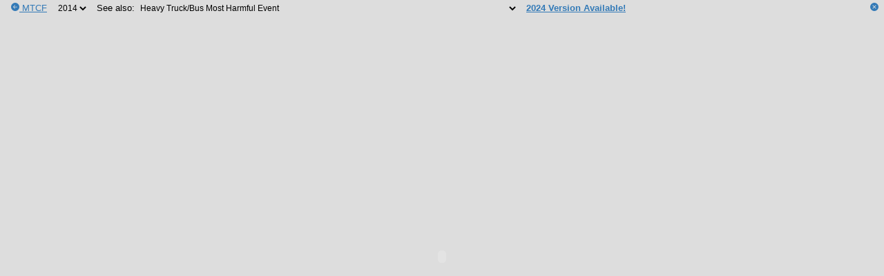

--- FILE ---
content_type: text/html; charset=UTF-8
request_url: https://www.michigantrafficcrashfacts.org/doc/2014/gtsac/heavy_truck_p3
body_size: 3138
content:
<html lang="en">
<head>
<script async src="https://www.googletagmanager.com/gtag/js?id=G-000XD02XM0"></script>
<script>
window.dataLayer = window.dataLayer || [];
function gtag(){dataLayer.push(arguments);}
gtag('js', new Date());
gtag('config', 'G-000XD02XM0');
</script><meta charset="utf-8">
<meta name="viewport" content="width=device-width, initial-scale=1">
<meta name="description" content="The MTCF Data Query Tool allows anyone to construct maps, charts, tables and lists of Michigan crash data as well as download the actual police reports.">
<meta name="author" content="University of Michigan">
<title>Heavy Truck/Bus Most Harmful Event - 2014 Michigan Traffic Crash Facts</title>
<style>
:root {
  --div-height: 1.25rem;
  --div-padding: 0.25rem;
  --object-height: 1.5rem;
}
body {
  margin: 0;
  padding: 0;
  background-color: #ddd;
  color: #000;
  font-size: 10pt;
}
a {
  color: #337ab7;
}
div {
  margin-left: 1rem;
  position: static;
  height: var(--div-height);
  font-family: Arial, Helvetica, sans-serif;
  margin-top: var(--div-padding);
}
select {
  border: none;
  font-size: 9pt;
}
select:focus {
  border: none;
}
select:active {
  border: none;
}
option:checked {
  border: none;
}
option::selection {
  border: none;
}
</style>
<link rel="icon" href="https://www.michigantrafficcrashfacts.org/favicon.ico" sizes="any">
<script>
const BASE_URL='https://www.michigantrafficcrashfacts.org/'
function closetop() {
  document.getElementById('topbar').style.display = 'none'
  document.getElementById('object_id').style.height = '100vh'
}
function switchyear(year) {
  window.location = document.baseURI
    .replace('/doc/gtsac/heavy_truck_p3', `/doc/${year}/gtsac/heavy_truck_p3`)
    .replace('/doc/2014/gtsac/heavy_truck_p3', `/doc/${year}/gtsac/heavy_truck_p3`)
}
function seeAlso(form) {
  window.location = `${BASE_URL}doc/2014/${form.options[form.selectedIndex].value}`
}
</script>
</head>
<body>
<div id="topbar">
  <a href="https://www.michigantrafficcrashfacts.org/pub/gtsac" title="Michigan Traffic Crash Facts">
    <svg xmlns="http://www.w3.org/2000/svg" width="12" height="12" fill="#337ab7" viewBox="0 0 16 16">
      <path d="M8 0a8 8 0 1 0 0 16A8 8 0 0 0 8 0m3.5 7.5a.5.5 0 0 1 0 1H5.707l2.147 2.146a.5.5 0 0 1-.708.708l-3-3a.5.5 0 0 1 0-.708l3-3a.5.5 0 1 1 .708.708L5.707 7.5z"/>
    </svg>
  </a>
  <a href="https://www.michigantrafficcrashfacts.org/pub/gtsac" title="Michigan Traffic Crash Facts">MTCF</a>
  &nbsp; <label for="year"></label>
  <select name="year" id="year" onchange="switchyear(this.options[this.selectedIndex].value)">
    <option value="2024">2024</option>
    <option value="2023">2023</option>
    <option value="2022">2022</option>
    <option value="2021">2021</option>
    <option value="2020">2020</option>
    <option value="2019">2019</option>
    <option value="2018">2018</option>
    <option value="2017">2017</option>
    <option value="2016">2016</option>
    <option value="2015">2015</option>
    <option value="2014" selected="true">2014</option>
  </select>
  &nbsp; <label for="related">See also:</label>
  <select name="related" id="related" onchange="seeAlso(this)">
    <option value="gtsac/age_16_to_20_p6">CDL Truck/Bus Crashes – Driver Age 16-20</option>
    <option value="gtsac/age_21_to_64_p6">CDL Truck/Bus Crashes – Driver Age 21-64</option>
    <option value="gtsac/age_65_and_over_p6">CDL Truck/Bus Crashes – Driver Age 65 and Over</option>
    <option value="gtsac/commvehsafety">Commercial Motor Vehicle Safety Crash Experience Trend Table</option>
    <option value="gtsac/heavy_truck_p6">Day of Week, Driver Gender, Number of Occupants</option>
    <option value="gtsac/heavy_truck_p8">Hazardous Citation Issued</option>
    <option value="gtsac/heavy_truck_p2">Heavy Truck/Bus Action Prior to Crash</option>
    <option value="gtsac/heavy_truck_p4">Heavy Truck/Bus Crash Type, Hazardous Action</option>
    <option value="gtsac/heavy_trucks_buses">Heavy Trucks/Buses Fact Sheet</option>
    <option value="gtsac/heavy_truck_p1">Heavy Truck/Bus Involved Crashes</option>
    <option value="gtsac/heavy_truck_p3" selected="true">Heavy Truck/Bus Most Harmful Event</option>
    <option value="gtsac/heavy_truck_p5">Relationship to Roadway, Time of Day, Roadway Type</option>
    <option value="gtsac/vehicle_driver_p1">Vehicle Type Crash Involvement</option>
    <option value="gtsac/heavy_truck_p7">Vehicle Types</option>
    <option value="gtsac/vehicle_driver_p2">Vehicle Types in Crashes by Crash Severity</option>
    <option value="gtsac/cell_phone_use">Cell Phone Use Fact Sheet</option>
    <option value="gtsac/driverbehavior">Distracted Driving Crash Experience Trend Table</option>
    <option value="gtsac/vehicle_driver_p8">Hazardous Action: All Drivers</option>
    <option value="gtsac/age_16_to_20_p4">Hazardous Action: Driver Age 16-20</option>
    <option value="gtsac/age_21_to_64_p4">Hazardous Action: Driver Age 21-64</option>
    <option value="gtsac/age_65_and_over_p4">Hazardous Action: Driver Age 65 and Over</option>
    <option value="gtsac/heavy_truck_p4">Hazardous Action: Heavy Truck/Bus Driver</option>
    <option value="gtsac/vehicle_driver_p13">Hazardous Action: ORV/ATV and Snowmobile Drivers</option>
    <option value="gtsac/heavy_truck_p4">Hazardous Citation Issued: Heavy Truck/Bus Driver</option>
    <option value="gtsac/red_light_p3">Red-Light-Running Crashes: Special Circumstances and Possible Conditions of Persons in Crash</option>
    <option value="gtsac/alcohol_drugs_p1">Road Injury Experience for Persons Drinking and/or Using Drugs</option>
    <option value="gtsac/age_0_to_15">Age 0-15 Fact Sheet</option>
    <option value="gtsac/age_16_to_20">Age 16-20 Fact Sheet</option>
    <option value="gtsac/age_p4_6">Age of Drivers, Passengers, Motorcyclists, Bicyclists, and Pedestrians</option>
    <option value="gtsac/age_16_to_20_p3">Driver Age 16-20 – Crash Type, Relationship to Roadway, Roadway Type in Crash</option>
    <option value="gtsac/age_16_to_20_p5">Driver Age 16-20 – Day of Week, Driver Gender, Number of Occupants in Motor Vehicle</option>
    <option value="gtsac/age_16_to_20_p1">Driver Age 16-20 – Driver Action Prior to Crash</option>
    <option value="gtsac/age_16_to_20_p2">Driver Age 16-20 – Most Harmful Event</option>
    <option value="gtsac/age_16_to_20_p4">Driver Age 16-20 – Time of Day in Crash, Hazardous Action</option>
    <option value="gtsac/age_16_to_20_p6">Driver Age 16-20 – Vehicle Type</option>
    <option value="gtsac/driversage24younger">Drivers Age 24 and Younger Crash Experience Trend Tables</option>
    <option value="gtsac/10_year_summary_p7_8">Young Drivers – 10 Year Trend</option>
    <option value="gtsac/alcohol">Alcohol Fact Sheet</option>
    <option value="gtsac/alcohol_drugs_p2">All Crashes & Had-Been-Drinking Crashes by Injury Severity</option>
    <option value="gtsac/alcohol_drugs_p4">All Drivers & Had-Been-Drinking Drivers: Injury Severity – Ejected vs. Not Ejected</option>
    <option value="gtsac/alcohol_drugs_p5">All Occupants & Occupants of HBD Crashes: Injury Severity – Ejected vs. Not Ejected</option>
    <option value="gtsac/alcohol_drugs_p3">Death & Injury for Occupants in Had-Been-Drinking Crashes</option>
    <option value="gtsac/alcohol_drugs_p1a">Driver Drinking and/or Using Drugs and Injury Severity in Crash by Age</option>
    <option value="gtsac/10_year_summary_p8">Drinking: All Drivers, Teen/Young Adult Drivers, and Elderly Drivers – 10 Year Trend</option>
    <option value="gtsac/alcohol_drugs_p14">Female Drinking Drivers by Age & Injury Severity in Crash</option>
    <option value="gtsac/10_year_summary_p3">Had-Been-Drinking (HBD) in Crash: Fatalities, Injuries, and Fatal Crashes – 10 Year Trend</option>
    <option value="gtsac/alcdrug">Impaired Driving Crash Experience Trend Tables</option>
    <option value="gtsac/alcohol_drugs_p12">Male Drinking Drivers by Age & Injury Severity in Crash</option>
    <option value="gtsac/alcohol_drugs_p1">Road Injury Experience for Persons Drinking and/or Using Drugs</option>
    <option value="gtsac/alcohol_drugs_p16">Traffic Fatalities with Drinking Involvement by County</option>
    <option value="gtsac/occupant_person_p5">Age and Gender of Motorcyclists Killed and Injured in Motor Vehicle Crashes</option>
    <option value="gtsac/age_p4_6">Age of Drivers, Passengers, Motorcyclists, Bicyclists, and Pedestrians</option>
    <option value="gtsac/vehicle_driver_p14">Michigan Motorcycle Crashes</option>
    <option value="gtsac/vehicle_driver_p4">Motorcycle Driver Action Prior to Crash</option>
    <option value="gtsac/occupant_person_p6">Motorcycle Helmet Use and Injury Severity</option>
    <option value="gtsac/county_ranking_p9">Motorcycle KA Injuries 2010-2014 Ranked by County</option>
    <option value="gtsac/motorcycle">Motorcycle Safety Crash Experience Trend Table</option>
    <option value="gtsac/motorcycles">Motorcycles Fact Sheet</option>
    <option value="gtsac/10_year_summary_p9">Motorcycles in Crashes – 10 Year Trend</option>
    <option value="gtsac/alcohol_drugs_p6">Injury Severity and Restraint Use for Crash Involved KABC Drivers</option>
    <option value="gtsac/alcohol_drugs_p7">Injury Severity and Restraint Use for Crash Involved KABC Occupants</option>
    <option value="gtsac/occupant_person_p6">Motorcycle Helmet Use and Injury Severity</option>
    <option value="gtsac/occupant_person_p4a">Occupant Injury Severity by Known Airbag Deployment</option>
    <option value="gtsac/occupantprotection">Occupant Protection Crash Experience Trend Tables</option>
    <option value="gtsac/10_year_summary_p4">Occupant Restraint Usage – 10 Year Trend</option>
    <option value="gtsac/occupant_person_p2">Occupant Restraint Use for All Drivers and Injured Passengers</option>
    <option value="gtsac/occupant_person_p3">Occupants and Injury Severity by Seating Position and Known Belt Usage</option>
    <option value="gtsac/occupant_person_p4">Reported Restraint Use for Children</option>
    <option value="gtsac/seat_belt_use">Seat Belt Use Fact Sheet</option>
    <option value="gtsac/age_65_and_over">Age 65 & Over Fact Sheet</option>
    <option value="gtsac/age_p4_6">Age of Drivers, Passengers, Motorcyclists, Bicyclists, and Pedestrians</option>
    <option value="gtsac/age_65_and_over_p1">Drivers Age 65 and Over – Driver Action Prior to Crash</option>
    <option value="gtsac/10_year_summary_p7">Drivers Age 65 and Over – 10 Year Trend</option>
    <option value="gtsac/age_p5_6">Drivers Age 65 and Over – Age and Injury Severity of Drivers Age 65 & Over</option>
    <option value="gtsac/age_65_and_over_p3">Drivers Age 65 and Over – Crash Type, Relationship to Roadway, and Roadway Type</option>
    <option value="gtsac/vehicle_driver_p16">Drivers Age 65 and Over – Demographics and Crash Involvements</option>
    <option value="gtsac/vehicle_driver_p19">Drivers Age 65 and Over – In Fatal Crashes, Compared to other Age Groups</option>
    <option value="gtsac/age_65_and_over_p6">Drivers Age 65 and Over – Vehicle Type Crash Involvement</option>
    <option value="gtsac/seniormobility">Senior Mobility and Safety Crash Experience Trend Tables</option>
    <option value="gtsac/vehicle_driver_p5">Action Prior to Crash – Bicyclist Action</option>
    <option value="gtsac/vehicle_driver_p6">Action Prior to Crash – Pedestrian Action</option>
    <option value="gtsac/5_year_summary_p3">Age of Bicyclists and Pedestrians Killed and Action of Pedestrians Killed</option>
    <option value="gtsac/age_p4_6">Age of Drivers, Passengers, Motorcyclists, Bicyclists, and Pedestrians</option>
    <option value="gtsac/bicycles">Bicycles Fact Sheet</option>
    <option value="gtsac/10_year_summary_p10">Bicycles, Snowmobiles, and ORV/ATVs and Roadways in All and Fatal Crashes</option>
    <option value="gtsac/alcohol_drugs_p1">Injury Experience for Persons Who Had Been Drinking and/or Using Drugs</option>
    <option value="gtsac/vehicle_driver_p9">Michigan Bicycle Crashes</option>
    <option value="gtsac/vehicle_driver_p10">Michigan Pedestrian Crashes</option>
    <option value="gtsac/pedestrians">Pedestrians Fact Sheet</option>
    <option value="gtsac/pedestrianbicycle">Pedestrian and Bicycle Safety Crash Experience Trend Tables</option>
    <option value="gtsac/crash_p3">All Crashes: Crash Type & Relationship to Roadway</option>
    <option value="gtsac/age_16_to_20_p3">Driver Age 16-20: Crash Type & Relationship to Roadway</option>
    <option value="gtsac/age_21_to_64_p3">Driver Age 21-64: Crash Type & Relationship to Roadway</option>
    <option value="gtsac/age_65_and_over_p3">Driver Age 65 & Over: Crash Type & Relationship to Roadway</option>
    <option value="gtsac/crash_p9">Intersection Crashes by Traffic Control Type</option>
    <option value="gtsac/vehicle_driver_p12">ORV/ATV – Run Off Road/Collision with Utility Poles, Trees</option>
    <option value="gtsac/red_light_p2">Red-Light-Running Head-On Collision</option>
    <option value="gtsac/vehicle_driver_p11">Snowmobile Crashes – Run Off Road/Collision with Utility Poles, Trees</option>
    <option value="gtsac/trafficsafetyengineering">Traffic Safety Engineering Crash Experience Trend Tables</option>
  </select>
  &nbsp; <b><a href="https://www.michigantrafficcrashfacts.org/doc/2024/gtsac/heavy_truck_p3">2024 Version Available!</a></b>
  <span style="float: right; padding-right: 0.5rem">
    <a href="#" title="Hide top navigation bar" onclick="closetop()">
      <svg xmlns="http://www.w3.org/2000/svg" width="12" height="12" fill="#337ab7" viewBox="0 0 16 16">
        <path d="M16 8A8 8 0 1 1 0 8a8 8 0 0 1 16 0M5.354 4.646a.5.5 0 1 0-.708.708L7.293 8l-2.647 2.646a.5.5 0 0 0 .708.708L8 8.707l2.646 2.647a.5.5 0 0 0 .708-.708L8.707 8l2.647-2.646a.5.5 0 0 0-.708-.708L8 7.293z"/>
      </svg>
    </a>
  </span>
</div>
<script>
let nav = window.navigator
if (nav.userAgent.match(/iPhone/i) || ((nav.platform === 'MacIntel' && nav.maxTouchPoints > 1))) {
  // iOS embed limitation: only first page loads, and it is an image, hence redirect
  window.location.href = 'https://publications.michigantrafficcrashfacts.org/2014/Heavy_Truck_3.pdf'
}
</script>
<object
  id="object_id"
  data="https://publications.michigantrafficcrashfacts.org/2014/Heavy_Truck_3.pdf"
  type="application/pdf"
  style="width: 100%; height: calc(100vh - var(--object-height))">
</object>
</body>
</html>